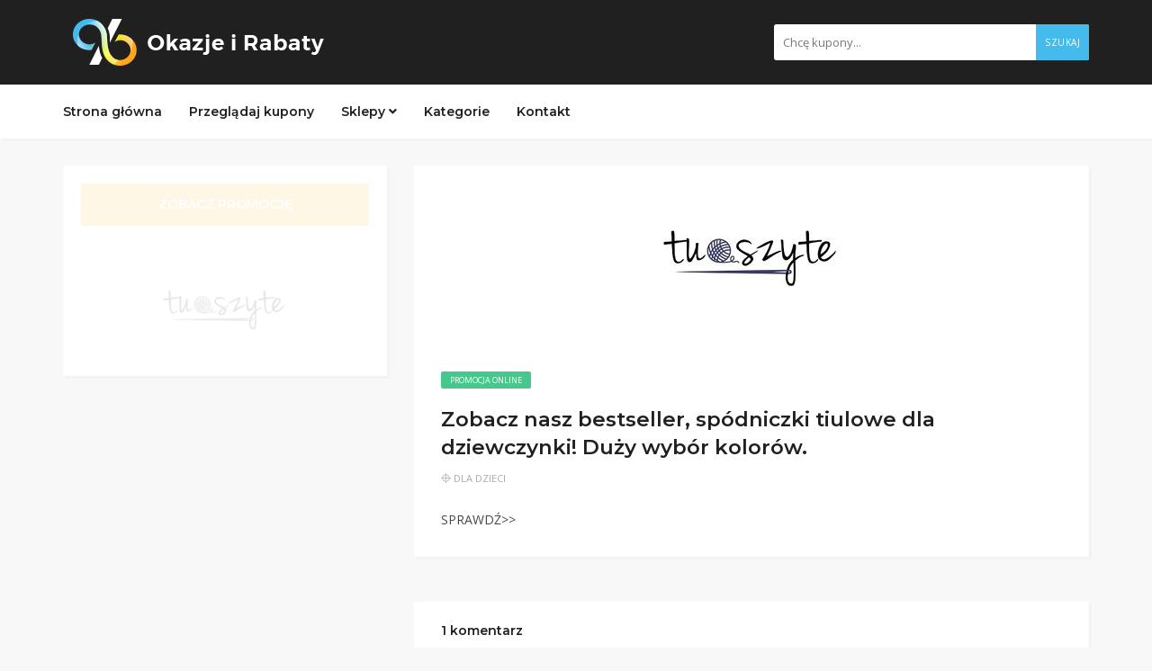

--- FILE ---
content_type: text/html; charset=UTF-8
request_url: https://okazjeirabaty.online/coupon/zobacz-nasz-bestseller-spodniczki-tiulowe-dla-dziewczynki-duzy-wybor-kolorow/
body_size: 16224
content:
<!DOCTYPE html>
<html lang="pl-PL">
<head>

<link rel="icon" type="image/png" href="favicon2.png" />
	<meta name="tradetracker-site-verification" content="54203ad5ae970ab4b711760ac8cb1f01d9d1db61" />
<link rel="shortcut icon" href="https://okazjeirabaty.online/wp-content/uploads/2018/09/favicon2.png" type="image/png" />

    <meta charset="UTF-8">
    <meta name="viewport" content="width=device-width, initial-scale=1, maximum-scale=1">
	
	<meta name='robots' content='index, follow, max-image-preview:large, max-snippet:-1, max-video-preview:-1' />

	<!-- This site is optimized with the Yoast SEO plugin v26.7 - https://yoast.com/wordpress/plugins/seo/ -->
	<title>Zobacz nasz bestseller, spódniczki tiulowe dla dziewczynki! Duży wybór kolorów. - Okazje i Rabaty</title>
	<link rel="canonical" href="https://okazjeirabaty.online/coupon/zobacz-nasz-bestseller-spodniczki-tiulowe-dla-dziewczynki-duzy-wybor-kolorow/" />
	<meta property="og:locale" content="pl_PL" />
	<meta property="og:type" content="article" />
	<meta property="og:title" content="Zobacz nasz bestseller, spódniczki tiulowe dla dziewczynki! Duży wybór kolorów. - Okazje i Rabaty" />
	<meta property="og:description" content="SPRAWDŹ&gt;&gt;" />
	<meta property="og:url" content="https://okazjeirabaty.online/coupon/zobacz-nasz-bestseller-spodniczki-tiulowe-dla-dziewczynki-duzy-wybor-kolorow/" />
	<meta property="og:site_name" content="Okazje i Rabaty" />
	<meta property="article:modified_time" content="2019-10-01T08:59:48+00:00" />
	<meta property="og:image" content="https://okazjeirabaty.online/wp-content/uploads/2018/09/Tuszyte.pl" />
	<meta property="og:image:width" content="200" />
	<meta property="og:image:height" content="199" />
	<meta property="og:image:type" content="image/jpeg" />
	<meta name="twitter:card" content="summary_large_image" />
	<script type="application/ld+json" class="yoast-schema-graph">{"@context":"https://schema.org","@graph":[{"@type":"WebPage","@id":"https://okazjeirabaty.online/coupon/zobacz-nasz-bestseller-spodniczki-tiulowe-dla-dziewczynki-duzy-wybor-kolorow/","url":"https://okazjeirabaty.online/coupon/zobacz-nasz-bestseller-spodniczki-tiulowe-dla-dziewczynki-duzy-wybor-kolorow/","name":"Zobacz nasz bestseller, spódniczki tiulowe dla dziewczynki! Duży wybór kolorów. - Okazje i Rabaty","isPartOf":{"@id":"https://okazjeirabaty.online/#website"},"primaryImageOfPage":{"@id":"https://okazjeirabaty.online/coupon/zobacz-nasz-bestseller-spodniczki-tiulowe-dla-dziewczynki-duzy-wybor-kolorow/#primaryimage"},"image":{"@id":"https://okazjeirabaty.online/coupon/zobacz-nasz-bestseller-spodniczki-tiulowe-dla-dziewczynki-duzy-wybor-kolorow/#primaryimage"},"thumbnailUrl":"https://okazjeirabaty.online/wp-content/uploads/2018/09/Tuszyte.pl","datePublished":"2019-09-26T22:00:00+00:00","dateModified":"2019-10-01T08:59:48+00:00","breadcrumb":{"@id":"https://okazjeirabaty.online/coupon/zobacz-nasz-bestseller-spodniczki-tiulowe-dla-dziewczynki-duzy-wybor-kolorow/#breadcrumb"},"inLanguage":"pl-PL","potentialAction":[{"@type":"ReadAction","target":["https://okazjeirabaty.online/coupon/zobacz-nasz-bestseller-spodniczki-tiulowe-dla-dziewczynki-duzy-wybor-kolorow/"]}]},{"@type":"ImageObject","inLanguage":"pl-PL","@id":"https://okazjeirabaty.online/coupon/zobacz-nasz-bestseller-spodniczki-tiulowe-dla-dziewczynki-duzy-wybor-kolorow/#primaryimage","url":"https://okazjeirabaty.online/wp-content/uploads/2018/09/Tuszyte.pl","contentUrl":"https://okazjeirabaty.online/wp-content/uploads/2018/09/Tuszyte.pl","width":200,"height":199},{"@type":"BreadcrumbList","@id":"https://okazjeirabaty.online/coupon/zobacz-nasz-bestseller-spodniczki-tiulowe-dla-dziewczynki-duzy-wybor-kolorow/#breadcrumb","itemListElement":[{"@type":"ListItem","position":1,"name":"Strona główna","item":"https://okazjeirabaty.online/"},{"@type":"ListItem","position":2,"name":"Coupons","item":"https://okazjeirabaty.online/coupon/"},{"@type":"ListItem","position":3,"name":"Zobacz nasz bestseller, spódniczki tiulowe dla dziewczynki! Duży wybór kolorów."}]},{"@type":"WebSite","@id":"https://okazjeirabaty.online/#website","url":"https://okazjeirabaty.online/","name":"Okazje i Rabaty","description":"Kupony zniżkowe, promocje, wyprzedaże.","potentialAction":[{"@type":"SearchAction","target":{"@type":"EntryPoint","urlTemplate":"https://okazjeirabaty.online/?s={search_term_string}"},"query-input":{"@type":"PropertyValueSpecification","valueRequired":true,"valueName":"search_term_string"}}],"inLanguage":"pl-PL"}]}</script>
	<!-- / Yoast SEO plugin. -->


<link rel='dns-prefetch' href='//fonts.googleapis.com' />
<link rel="alternate" type="application/rss+xml" title="Okazje i Rabaty &raquo; Kanał z wpisami" href="https://okazjeirabaty.online/feed/" />
<link rel="alternate" type="application/rss+xml" title="Okazje i Rabaty &raquo; Kanał z komentarzami" href="https://okazjeirabaty.online/comments/feed/" />
<link rel="alternate" type="application/rss+xml" title="Okazje i Rabaty &raquo; Zobacz nasz bestseller, spódniczki tiulowe dla dziewczynki! Duży wybór kolorów. Kanał z komentarzami" href="https://okazjeirabaty.online/coupon/zobacz-nasz-bestseller-spodniczki-tiulowe-dla-dziewczynki-duzy-wybor-kolorow/feed/" />
<link rel="alternate" title="oEmbed (JSON)" type="application/json+oembed" href="https://okazjeirabaty.online/wp-json/oembed/1.0/embed?url=https%3A%2F%2Fokazjeirabaty.online%2Fcoupon%2Fzobacz-nasz-bestseller-spodniczki-tiulowe-dla-dziewczynki-duzy-wybor-kolorow%2F" />
<link rel="alternate" title="oEmbed (XML)" type="text/xml+oembed" href="https://okazjeirabaty.online/wp-json/oembed/1.0/embed?url=https%3A%2F%2Fokazjeirabaty.online%2Fcoupon%2Fzobacz-nasz-bestseller-spodniczki-tiulowe-dla-dziewczynki-duzy-wybor-kolorow%2F&#038;format=xml" />
		<!-- This site uses the Google Analytics by ExactMetrics plugin v7.10.0 - Using Analytics tracking - https://www.exactmetrics.com/ -->
							<script
				src="//www.googletagmanager.com/gtag/js?id=UA-125273965-1"  data-cfasync="false" data-wpfc-render="false" type="text/javascript" async></script>
			<script data-cfasync="false" data-wpfc-render="false" type="text/javascript">
				var em_version = '7.10.0';
				var em_track_user = true;
				var em_no_track_reason = '';
				
								var disableStrs = [
															'ga-disable-UA-125273965-1',
									];

				/* Function to detect opted out users */
				function __gtagTrackerIsOptedOut() {
					for (var index = 0; index < disableStrs.length; index++) {
						if (document.cookie.indexOf(disableStrs[index] + '=true') > -1) {
							return true;
						}
					}

					return false;
				}

				/* Disable tracking if the opt-out cookie exists. */
				if (__gtagTrackerIsOptedOut()) {
					for (var index = 0; index < disableStrs.length; index++) {
						window[disableStrs[index]] = true;
					}
				}

				/* Opt-out function */
				function __gtagTrackerOptout() {
					for (var index = 0; index < disableStrs.length; index++) {
						document.cookie = disableStrs[index] + '=true; expires=Thu, 31 Dec 2099 23:59:59 UTC; path=/';
						window[disableStrs[index]] = true;
					}
				}

				if ('undefined' === typeof gaOptout) {
					function gaOptout() {
						__gtagTrackerOptout();
					}
				}
								window.dataLayer = window.dataLayer || [];

				window.ExactMetricsDualTracker = {
					helpers: {},
					trackers: {},
				};
				if (em_track_user) {
					function __gtagDataLayer() {
						dataLayer.push(arguments);
					}

					function __gtagTracker(type, name, parameters) {
						if (!parameters) {
							parameters = {};
						}

						if (parameters.send_to) {
							__gtagDataLayer.apply(null, arguments);
							return;
						}

						if (type === 'event') {
							
														parameters.send_to = exactmetrics_frontend.ua;
							__gtagDataLayer(type, name, parameters);
													} else {
							__gtagDataLayer.apply(null, arguments);
						}
					}

					__gtagTracker('js', new Date());
					__gtagTracker('set', {
						'developer_id.dNDMyYj': true,
											});
															__gtagTracker('config', 'UA-125273965-1', {"forceSSL":"true"} );
										window.gtag = __gtagTracker;										(function () {
						/* https://developers.google.com/analytics/devguides/collection/analyticsjs/ */
						/* ga and __gaTracker compatibility shim. */
						var noopfn = function () {
							return null;
						};
						var newtracker = function () {
							return new Tracker();
						};
						var Tracker = function () {
							return null;
						};
						var p = Tracker.prototype;
						p.get = noopfn;
						p.set = noopfn;
						p.send = function () {
							var args = Array.prototype.slice.call(arguments);
							args.unshift('send');
							__gaTracker.apply(null, args);
						};
						var __gaTracker = function () {
							var len = arguments.length;
							if (len === 0) {
								return;
							}
							var f = arguments[len - 1];
							if (typeof f !== 'object' || f === null || typeof f.hitCallback !== 'function') {
								if ('send' === arguments[0]) {
									var hitConverted, hitObject = false, action;
									if ('event' === arguments[1]) {
										if ('undefined' !== typeof arguments[3]) {
											hitObject = {
												'eventAction': arguments[3],
												'eventCategory': arguments[2],
												'eventLabel': arguments[4],
												'value': arguments[5] ? arguments[5] : 1,
											}
										}
									}
									if ('pageview' === arguments[1]) {
										if ('undefined' !== typeof arguments[2]) {
											hitObject = {
												'eventAction': 'page_view',
												'page_path': arguments[2],
											}
										}
									}
									if (typeof arguments[2] === 'object') {
										hitObject = arguments[2];
									}
									if (typeof arguments[5] === 'object') {
										Object.assign(hitObject, arguments[5]);
									}
									if ('undefined' !== typeof arguments[1].hitType) {
										hitObject = arguments[1];
										if ('pageview' === hitObject.hitType) {
											hitObject.eventAction = 'page_view';
										}
									}
									if (hitObject) {
										action = 'timing' === arguments[1].hitType ? 'timing_complete' : hitObject.eventAction;
										hitConverted = mapArgs(hitObject);
										__gtagTracker('event', action, hitConverted);
									}
								}
								return;
							}

							function mapArgs(args) {
								var arg, hit = {};
								var gaMap = {
									'eventCategory': 'event_category',
									'eventAction': 'event_action',
									'eventLabel': 'event_label',
									'eventValue': 'event_value',
									'nonInteraction': 'non_interaction',
									'timingCategory': 'event_category',
									'timingVar': 'name',
									'timingValue': 'value',
									'timingLabel': 'event_label',
									'page': 'page_path',
									'location': 'page_location',
									'title': 'page_title',
								};
								for (arg in args) {
																		if (!(!args.hasOwnProperty(arg) || !gaMap.hasOwnProperty(arg))) {
										hit[gaMap[arg]] = args[arg];
									} else {
										hit[arg] = args[arg];
									}
								}
								return hit;
							}

							try {
								f.hitCallback();
							} catch (ex) {
							}
						};
						__gaTracker.create = newtracker;
						__gaTracker.getByName = newtracker;
						__gaTracker.getAll = function () {
							return [];
						};
						__gaTracker.remove = noopfn;
						__gaTracker.loaded = true;
						window['__gaTracker'] = __gaTracker;
					})();
									} else {
										console.log("");
					(function () {
						function __gtagTracker() {
							return null;
						}

						window['__gtagTracker'] = __gtagTracker;
						window['gtag'] = __gtagTracker;
					})();
									}
			</script>
				<!-- / Google Analytics by ExactMetrics -->
		<style id='wp-img-auto-sizes-contain-inline-css' type='text/css'>
img:is([sizes=auto i],[sizes^="auto," i]){contain-intrinsic-size:3000px 1500px}
/*# sourceURL=wp-img-auto-sizes-contain-inline-css */
</style>
<style id='wp-emoji-styles-inline-css' type='text/css'>

	img.wp-smiley, img.emoji {
		display: inline !important;
		border: none !important;
		box-shadow: none !important;
		height: 1em !important;
		width: 1em !important;
		margin: 0 0.07em !important;
		vertical-align: -0.1em !important;
		background: none !important;
		padding: 0 !important;
	}
/*# sourceURL=wp-emoji-styles-inline-css */
</style>
<style id='wp-block-library-inline-css' type='text/css'>
:root{--wp-block-synced-color:#7a00df;--wp-block-synced-color--rgb:122,0,223;--wp-bound-block-color:var(--wp-block-synced-color);--wp-editor-canvas-background:#ddd;--wp-admin-theme-color:#007cba;--wp-admin-theme-color--rgb:0,124,186;--wp-admin-theme-color-darker-10:#006ba1;--wp-admin-theme-color-darker-10--rgb:0,107,160.5;--wp-admin-theme-color-darker-20:#005a87;--wp-admin-theme-color-darker-20--rgb:0,90,135;--wp-admin-border-width-focus:2px}@media (min-resolution:192dpi){:root{--wp-admin-border-width-focus:1.5px}}.wp-element-button{cursor:pointer}:root .has-very-light-gray-background-color{background-color:#eee}:root .has-very-dark-gray-background-color{background-color:#313131}:root .has-very-light-gray-color{color:#eee}:root .has-very-dark-gray-color{color:#313131}:root .has-vivid-green-cyan-to-vivid-cyan-blue-gradient-background{background:linear-gradient(135deg,#00d084,#0693e3)}:root .has-purple-crush-gradient-background{background:linear-gradient(135deg,#34e2e4,#4721fb 50%,#ab1dfe)}:root .has-hazy-dawn-gradient-background{background:linear-gradient(135deg,#faaca8,#dad0ec)}:root .has-subdued-olive-gradient-background{background:linear-gradient(135deg,#fafae1,#67a671)}:root .has-atomic-cream-gradient-background{background:linear-gradient(135deg,#fdd79a,#004a59)}:root .has-nightshade-gradient-background{background:linear-gradient(135deg,#330968,#31cdcf)}:root .has-midnight-gradient-background{background:linear-gradient(135deg,#020381,#2874fc)}:root{--wp--preset--font-size--normal:16px;--wp--preset--font-size--huge:42px}.has-regular-font-size{font-size:1em}.has-larger-font-size{font-size:2.625em}.has-normal-font-size{font-size:var(--wp--preset--font-size--normal)}.has-huge-font-size{font-size:var(--wp--preset--font-size--huge)}.has-text-align-center{text-align:center}.has-text-align-left{text-align:left}.has-text-align-right{text-align:right}.has-fit-text{white-space:nowrap!important}#end-resizable-editor-section{display:none}.aligncenter{clear:both}.items-justified-left{justify-content:flex-start}.items-justified-center{justify-content:center}.items-justified-right{justify-content:flex-end}.items-justified-space-between{justify-content:space-between}.screen-reader-text{border:0;clip-path:inset(50%);height:1px;margin:-1px;overflow:hidden;padding:0;position:absolute;width:1px;word-wrap:normal!important}.screen-reader-text:focus{background-color:#ddd;clip-path:none;color:#444;display:block;font-size:1em;height:auto;left:5px;line-height:normal;padding:15px 23px 14px;text-decoration:none;top:5px;width:auto;z-index:100000}html :where(.has-border-color){border-style:solid}html :where([style*=border-top-color]){border-top-style:solid}html :where([style*=border-right-color]){border-right-style:solid}html :where([style*=border-bottom-color]){border-bottom-style:solid}html :where([style*=border-left-color]){border-left-style:solid}html :where([style*=border-width]){border-style:solid}html :where([style*=border-top-width]){border-top-style:solid}html :where([style*=border-right-width]){border-right-style:solid}html :where([style*=border-bottom-width]){border-bottom-style:solid}html :where([style*=border-left-width]){border-left-style:solid}html :where(img[class*=wp-image-]){height:auto;max-width:100%}:where(figure){margin:0 0 1em}html :where(.is-position-sticky){--wp-admin--admin-bar--position-offset:var(--wp-admin--admin-bar--height,0px)}@media screen and (max-width:600px){html :where(.is-position-sticky){--wp-admin--admin-bar--position-offset:0px}}

/*# sourceURL=wp-block-library-inline-css */
</style><style id='global-styles-inline-css' type='text/css'>
:root{--wp--preset--aspect-ratio--square: 1;--wp--preset--aspect-ratio--4-3: 4/3;--wp--preset--aspect-ratio--3-4: 3/4;--wp--preset--aspect-ratio--3-2: 3/2;--wp--preset--aspect-ratio--2-3: 2/3;--wp--preset--aspect-ratio--16-9: 16/9;--wp--preset--aspect-ratio--9-16: 9/16;--wp--preset--color--black: #000000;--wp--preset--color--cyan-bluish-gray: #abb8c3;--wp--preset--color--white: #ffffff;--wp--preset--color--pale-pink: #f78da7;--wp--preset--color--vivid-red: #cf2e2e;--wp--preset--color--luminous-vivid-orange: #ff6900;--wp--preset--color--luminous-vivid-amber: #fcb900;--wp--preset--color--light-green-cyan: #7bdcb5;--wp--preset--color--vivid-green-cyan: #00d084;--wp--preset--color--pale-cyan-blue: #8ed1fc;--wp--preset--color--vivid-cyan-blue: #0693e3;--wp--preset--color--vivid-purple: #9b51e0;--wp--preset--gradient--vivid-cyan-blue-to-vivid-purple: linear-gradient(135deg,rgb(6,147,227) 0%,rgb(155,81,224) 100%);--wp--preset--gradient--light-green-cyan-to-vivid-green-cyan: linear-gradient(135deg,rgb(122,220,180) 0%,rgb(0,208,130) 100%);--wp--preset--gradient--luminous-vivid-amber-to-luminous-vivid-orange: linear-gradient(135deg,rgb(252,185,0) 0%,rgb(255,105,0) 100%);--wp--preset--gradient--luminous-vivid-orange-to-vivid-red: linear-gradient(135deg,rgb(255,105,0) 0%,rgb(207,46,46) 100%);--wp--preset--gradient--very-light-gray-to-cyan-bluish-gray: linear-gradient(135deg,rgb(238,238,238) 0%,rgb(169,184,195) 100%);--wp--preset--gradient--cool-to-warm-spectrum: linear-gradient(135deg,rgb(74,234,220) 0%,rgb(151,120,209) 20%,rgb(207,42,186) 40%,rgb(238,44,130) 60%,rgb(251,105,98) 80%,rgb(254,248,76) 100%);--wp--preset--gradient--blush-light-purple: linear-gradient(135deg,rgb(255,206,236) 0%,rgb(152,150,240) 100%);--wp--preset--gradient--blush-bordeaux: linear-gradient(135deg,rgb(254,205,165) 0%,rgb(254,45,45) 50%,rgb(107,0,62) 100%);--wp--preset--gradient--luminous-dusk: linear-gradient(135deg,rgb(255,203,112) 0%,rgb(199,81,192) 50%,rgb(65,88,208) 100%);--wp--preset--gradient--pale-ocean: linear-gradient(135deg,rgb(255,245,203) 0%,rgb(182,227,212) 50%,rgb(51,167,181) 100%);--wp--preset--gradient--electric-grass: linear-gradient(135deg,rgb(202,248,128) 0%,rgb(113,206,126) 100%);--wp--preset--gradient--midnight: linear-gradient(135deg,rgb(2,3,129) 0%,rgb(40,116,252) 100%);--wp--preset--font-size--small: 13px;--wp--preset--font-size--medium: 20px;--wp--preset--font-size--large: 36px;--wp--preset--font-size--x-large: 42px;--wp--preset--spacing--20: 0.44rem;--wp--preset--spacing--30: 0.67rem;--wp--preset--spacing--40: 1rem;--wp--preset--spacing--50: 1.5rem;--wp--preset--spacing--60: 2.25rem;--wp--preset--spacing--70: 3.38rem;--wp--preset--spacing--80: 5.06rem;--wp--preset--shadow--natural: 6px 6px 9px rgba(0, 0, 0, 0.2);--wp--preset--shadow--deep: 12px 12px 50px rgba(0, 0, 0, 0.4);--wp--preset--shadow--sharp: 6px 6px 0px rgba(0, 0, 0, 0.2);--wp--preset--shadow--outlined: 6px 6px 0px -3px rgb(255, 255, 255), 6px 6px rgb(0, 0, 0);--wp--preset--shadow--crisp: 6px 6px 0px rgb(0, 0, 0);}:where(.is-layout-flex){gap: 0.5em;}:where(.is-layout-grid){gap: 0.5em;}body .is-layout-flex{display: flex;}.is-layout-flex{flex-wrap: wrap;align-items: center;}.is-layout-flex > :is(*, div){margin: 0;}body .is-layout-grid{display: grid;}.is-layout-grid > :is(*, div){margin: 0;}:where(.wp-block-columns.is-layout-flex){gap: 2em;}:where(.wp-block-columns.is-layout-grid){gap: 2em;}:where(.wp-block-post-template.is-layout-flex){gap: 1.25em;}:where(.wp-block-post-template.is-layout-grid){gap: 1.25em;}.has-black-color{color: var(--wp--preset--color--black) !important;}.has-cyan-bluish-gray-color{color: var(--wp--preset--color--cyan-bluish-gray) !important;}.has-white-color{color: var(--wp--preset--color--white) !important;}.has-pale-pink-color{color: var(--wp--preset--color--pale-pink) !important;}.has-vivid-red-color{color: var(--wp--preset--color--vivid-red) !important;}.has-luminous-vivid-orange-color{color: var(--wp--preset--color--luminous-vivid-orange) !important;}.has-luminous-vivid-amber-color{color: var(--wp--preset--color--luminous-vivid-amber) !important;}.has-light-green-cyan-color{color: var(--wp--preset--color--light-green-cyan) !important;}.has-vivid-green-cyan-color{color: var(--wp--preset--color--vivid-green-cyan) !important;}.has-pale-cyan-blue-color{color: var(--wp--preset--color--pale-cyan-blue) !important;}.has-vivid-cyan-blue-color{color: var(--wp--preset--color--vivid-cyan-blue) !important;}.has-vivid-purple-color{color: var(--wp--preset--color--vivid-purple) !important;}.has-black-background-color{background-color: var(--wp--preset--color--black) !important;}.has-cyan-bluish-gray-background-color{background-color: var(--wp--preset--color--cyan-bluish-gray) !important;}.has-white-background-color{background-color: var(--wp--preset--color--white) !important;}.has-pale-pink-background-color{background-color: var(--wp--preset--color--pale-pink) !important;}.has-vivid-red-background-color{background-color: var(--wp--preset--color--vivid-red) !important;}.has-luminous-vivid-orange-background-color{background-color: var(--wp--preset--color--luminous-vivid-orange) !important;}.has-luminous-vivid-amber-background-color{background-color: var(--wp--preset--color--luminous-vivid-amber) !important;}.has-light-green-cyan-background-color{background-color: var(--wp--preset--color--light-green-cyan) !important;}.has-vivid-green-cyan-background-color{background-color: var(--wp--preset--color--vivid-green-cyan) !important;}.has-pale-cyan-blue-background-color{background-color: var(--wp--preset--color--pale-cyan-blue) !important;}.has-vivid-cyan-blue-background-color{background-color: var(--wp--preset--color--vivid-cyan-blue) !important;}.has-vivid-purple-background-color{background-color: var(--wp--preset--color--vivid-purple) !important;}.has-black-border-color{border-color: var(--wp--preset--color--black) !important;}.has-cyan-bluish-gray-border-color{border-color: var(--wp--preset--color--cyan-bluish-gray) !important;}.has-white-border-color{border-color: var(--wp--preset--color--white) !important;}.has-pale-pink-border-color{border-color: var(--wp--preset--color--pale-pink) !important;}.has-vivid-red-border-color{border-color: var(--wp--preset--color--vivid-red) !important;}.has-luminous-vivid-orange-border-color{border-color: var(--wp--preset--color--luminous-vivid-orange) !important;}.has-luminous-vivid-amber-border-color{border-color: var(--wp--preset--color--luminous-vivid-amber) !important;}.has-light-green-cyan-border-color{border-color: var(--wp--preset--color--light-green-cyan) !important;}.has-vivid-green-cyan-border-color{border-color: var(--wp--preset--color--vivid-green-cyan) !important;}.has-pale-cyan-blue-border-color{border-color: var(--wp--preset--color--pale-cyan-blue) !important;}.has-vivid-cyan-blue-border-color{border-color: var(--wp--preset--color--vivid-cyan-blue) !important;}.has-vivid-purple-border-color{border-color: var(--wp--preset--color--vivid-purple) !important;}.has-vivid-cyan-blue-to-vivid-purple-gradient-background{background: var(--wp--preset--gradient--vivid-cyan-blue-to-vivid-purple) !important;}.has-light-green-cyan-to-vivid-green-cyan-gradient-background{background: var(--wp--preset--gradient--light-green-cyan-to-vivid-green-cyan) !important;}.has-luminous-vivid-amber-to-luminous-vivid-orange-gradient-background{background: var(--wp--preset--gradient--luminous-vivid-amber-to-luminous-vivid-orange) !important;}.has-luminous-vivid-orange-to-vivid-red-gradient-background{background: var(--wp--preset--gradient--luminous-vivid-orange-to-vivid-red) !important;}.has-very-light-gray-to-cyan-bluish-gray-gradient-background{background: var(--wp--preset--gradient--very-light-gray-to-cyan-bluish-gray) !important;}.has-cool-to-warm-spectrum-gradient-background{background: var(--wp--preset--gradient--cool-to-warm-spectrum) !important;}.has-blush-light-purple-gradient-background{background: var(--wp--preset--gradient--blush-light-purple) !important;}.has-blush-bordeaux-gradient-background{background: var(--wp--preset--gradient--blush-bordeaux) !important;}.has-luminous-dusk-gradient-background{background: var(--wp--preset--gradient--luminous-dusk) !important;}.has-pale-ocean-gradient-background{background: var(--wp--preset--gradient--pale-ocean) !important;}.has-electric-grass-gradient-background{background: var(--wp--preset--gradient--electric-grass) !important;}.has-midnight-gradient-background{background: var(--wp--preset--gradient--midnight) !important;}.has-small-font-size{font-size: var(--wp--preset--font-size--small) !important;}.has-medium-font-size{font-size: var(--wp--preset--font-size--medium) !important;}.has-large-font-size{font-size: var(--wp--preset--font-size--large) !important;}.has-x-large-font-size{font-size: var(--wp--preset--font-size--x-large) !important;}
/*# sourceURL=global-styles-inline-css */
</style>

<style id='classic-theme-styles-inline-css' type='text/css'>
/*! This file is auto-generated */
.wp-block-button__link{color:#fff;background-color:#32373c;border-radius:9999px;box-shadow:none;text-decoration:none;padding:calc(.667em + 2px) calc(1.333em + 2px);font-size:1.125em}.wp-block-file__button{background:#32373c;color:#fff;text-decoration:none}
/*# sourceURL=/wp-includes/css/classic-themes.min.css */
</style>
<link rel='stylesheet' id='bootstrap-css' href='https://okazjeirabaty.online/wp-content/themes/couponis/css/bootstrap.min.css?ver=6.9' type='text/css' media='all' />
<link rel='stylesheet' id='font-awesome-css' href='https://okazjeirabaty.online/wp-content/themes/couponis/css/font-awesome.min.css?ver=6.9' type='text/css' media='all' />
<link rel='stylesheet' id='simple-line-icons-css' href='https://okazjeirabaty.online/wp-content/themes/couponis/css/simple-line-icons.css?ver=6.9' type='text/css' media='all' />
<link rel='stylesheet' id='magnific-popup-css' href='https://okazjeirabaty.online/wp-content/themes/couponis/css/magnific-popup.css?ver=6.9' type='text/css' media='all' />
<link rel='stylesheet' id='select2-css' href='https://okazjeirabaty.online/wp-content/themes/couponis/css/select2.min.css?ver=6.9' type='text/css' media='all' />
<link rel='stylesheet' id='couponis-fonts-css' href='//fonts.googleapis.com/css?family=Open+Sans%3A400%2C700%7CMontserrat%3A600%2C600%26subset%3Dall&#038;ver=1.0.0' type='text/css' media='all' />
<link rel='stylesheet' id='couponis-style-css' href='https://okazjeirabaty.online/wp-content/themes/couponis/style.css?ver=6.9' type='text/css' media='all' />
<style id='couponis-style-inline-css' type='text/css'>

/* BODY */
body[class*=" "]{
	font-family: "Open Sans", sans-serif;
	color: #484848;
	font-weight: 400;
	font-size: 14px;
	line-height: 1.7;
}


a, a:visited{
	color: #272727;
}


a:hover, a:focus, a:active, body .blog-item-title a:hover, .infobox-content a:hover,
.blog-item-meta a:hover,
.leading-icon,
.single-expire,
.navbar-default .navbar-nav .open .dropdown-menu > li > a:hover,
.navbar-default .navbar-nav .open > a, 
.navbar-default .navbar-nav .open > a:hover, 
.navbar-default .navbar-nav .open > a:focus,
.navbar-default .navbar-nav li a:hover,
.navbar-default .navbar-nav li.current_page_ancestor > a,
.navbar-default .navbar-nav li.current_page_ancestor > a:visited,
.navbar-default .navbar-nav li.current_page_item > a,
.navbar-default .navbar-nav li.current_page_item > a:visited,
.navbar-toggle,
.special-action a,
.widget_widget_categories li:hover i,
.footer-subscribe i.icon-envelope,
.copyrights a:hover,
.error404 .icon-compass,
.image-loader,
.categories-list li:hover i,
.categories-carousel-list .owl-item i,
.save-store:hover,
.save-store.added:active,
.save-store.added,
.category-icon,
.coupon-box h4:hover,
.show-hide-more,
.save-coupon.added,
body .kc_tabs_nav > li > a:hover,
body .kc_tabs_nav > .ui-tabs-active,
body .kc_tabs_nav > .ui-tabs-active:hover,
body .kc_tabs_nav > .ui-tabs-active > a,
body .kc_tabs_nav > .ui-tabs-active > a:hover,
.category-block i,
.listing-style.active,
.letter-title h3,
.ui-state-hover, 
.ui-widget-content .ui-state-hover, 
.ui-widget-header .ui-state-hover, 
.ui-state-focus, 
.ui-widget-content .ui-state-focus, 
.ui-widget-header .ui-state-focus,
.ui-state-hover .ui-icon:before, 
.ui-widget-content .ui-state-hover .ui-icon:before, 
.ui-widget-header .ui-state-hover .ui-icon:before, 
.ui-state-focus .ui-icon:before, 
.ui-widget-content .ui-state-focus .ui-icon:before, 
.ui-widget-header .ui-state-focus .ui-icon:before,
.ui-datepicker-next .ui-icon:hover:before
{
	color: #44baed;
}

.widget-title:after,
a.search-type:hover,
a.search-type.type-added,
.widget_widget_stores a:hover,
.stores-carousel-list .owl-item:hover a,
.categories-carousel-list .owl-item:hover a,
.store-logo:hover,
.coupon-image:hover,
.owl-dot.active
{
	border-color: #44baed;
}

.styled-checkbox.active label:after,
.styled-checkbox input:checked + label:after,
.styled-radio.active label:after,
.styled-radio input:checked + label:after,
.form-submit #submit,
.form-submit a,
.tagcloud a, .btn, a.btn,
.blog-item-meta:before,
.main-search a,
.pagination a.btn:hover,
.pagination a.btn.active,
a.visit-store,
.tax-coupon-category .category-icon-wrap,
.nav.nav-tabs > li > a:hover,
.nav.nav-tabs > li.active > a, 
.nav.nav-tabs > li.active > a:hover, 
.nav.nav-tabs > li.active > a:focus,
.nav.nav-tabs > li.active > a:active,
.category-block:hover .white-block,
.ui-state-active, .ui-widget-content .ui-state-active, .ui-widget-header .ui-state-active,
.ui-widget-content.ui-slider-horizontal .ui-state-active,
.ui-datepicker .ui-datepicker-buttonpane button:hover
{
	background-color: #44baed;
	color: #ffffff;
}

.online-sale{
	background-color: #48c78c;
	color: #ffffff;
}

.exclusive{
	background-color: #1ab1b7;
	color: #ffffff;
}

.online-code{
	background-color: #c2c748;
	color: #ffffff;
}

.in-store-code{
	background-color: #5f93ce;
	color: #ffffff;
}

.coupon-code-modal,
.coupon-action-button{
	border-color: #f8a900;
}

.code-text,
.code-text-full,
a.coupon-code-modal, a.coupon-code-modal:visited, a.coupon-code-modal:hover, a.coupon-code-modal:focus, a.coupon-code-modal:focus:active,
.similar-badge{
	background-color: #f8a900;
	color: #ffffff;
}

.top-header{
	background-color: #202020;
}

.header-categories a{
	color: #bbbbbb;
}

.header-categories a:hover{
	color: #eeeeee;
}

.main-search input, .main-search input:focus, .main-search input:active, .main-search input:focus:active{
	background: ;
}

.navbar-default .navbar-nav .open .dropdown-menu > li > a,
.navbar-default .navbar-nav li a{
	font-size: 14px;
	font-weight: 600;
	font-family: 'Montserrat', sans-serif;
}

h1, h2, h3, h4, h5, h6{
	color: #202020;
}

h1, h2, h3, h4, h5, h6, .header-alike, .continue-read{
	font-weight: 600;
	font-family: 'Montserrat', sans-serif;	
}

.continue-read{
	font-weight: 600;
}

h1{
	font-size: 2.6179em;
	line-height: 1.4;
}

h2{
	font-size: 2.0581em;
	line-height: 1.4;
}

h3{
	font-size: 1.618em;
	line-height: 1.4;
}

h4{
	font-size: 1.272em;
	line-height: 1.4;
}

h5{
	font-size: 1em;
	line-height: 1.4;
}

h6{
	font-size: 0.7862em;
	line-height: 1.4;
}

.copyrights a,
.copyrights{
	color: #bbbbbb;
	background: #202020;
}

.copyrights a:hover{
	color: #1ab1b7;
}


/*# sourceURL=couponis-style-inline-css */
</style>
<link rel='stylesheet' id='roboto-css' href='//fonts.googleapis.com/css?family=Roboto%3A100%2C100italic%2C300%2C300italic%2Cregular%2Citalic%2C500%2C500italic%2C700%2C700italic%2C900%2C900italic&#038;subset=cyrillic%2Clatin-ext%2Cgreek%2Ccyrillic-ext%2Clatin%2Cgreek-ext%2Cvietnamese&#038;ver=2.8.2' type='text/css' media='all' />
<link rel='stylesheet' id='kc-general-css' href='https://okazjeirabaty.online/wp-content/plugins/kingcomposer/assets/frontend/css/kingcomposer.min.css?ver=2.8.2' type='text/css' media='all' />
<link rel='stylesheet' id='kc-animate-css' href='https://okazjeirabaty.online/wp-content/plugins/kingcomposer/assets/css/animate.css?ver=2.8.2' type='text/css' media='all' />
<link rel='stylesheet' id='kc-icon-1-css' href='https://okazjeirabaty.online/wp-content/plugins/kingcomposer/assets/css/icons.css?ver=2.8.2' type='text/css' media='all' />
<script type="text/javascript" src="https://okazjeirabaty.online/wp-content/plugins/google-analytics-dashboard-for-wp/assets/js/frontend-gtag.min.js?ver=7.10.0" id="exactmetrics-frontend-script-js"></script>
<script data-cfasync="false" data-wpfc-render="false" type="text/javascript" id='exactmetrics-frontend-script-js-extra'>/* <![CDATA[ */
var exactmetrics_frontend = {"js_events_tracking":"true","download_extensions":"zip,mp3,mpeg,pdf,docx,pptx,xlsx,rar","inbound_paths":"[{\"path\":\"\\\/go\\\/\",\"label\":\"affiliate\"},{\"path\":\"\\\/recommend\\\/\",\"label\":\"affiliate\"}]","home_url":"https:\/\/okazjeirabaty.online","hash_tracking":"false","ua":"UA-125273965-1","v4_id":""};/* ]]> */
</script>
<script type="text/javascript" src="https://okazjeirabaty.online/wp-includes/js/jquery/jquery.min.js?ver=3.7.1" id="jquery-core-js"></script>
<script type="text/javascript" src="https://okazjeirabaty.online/wp-includes/js/jquery/jquery-migrate.min.js?ver=3.4.1" id="jquery-migrate-js"></script>
<script type="text/javascript" src="https://okazjeirabaty.online/wp-includes/js/jquery/ui/core.min.js?ver=1.13.3" id="jquery-ui-core-js"></script>
<script type="text/javascript" id="social_connect-js-extra">
/* <![CDATA[ */
var social_connect_data = {"wordpress_enabled":""};
//# sourceURL=social_connect-js-extra
/* ]]> */
</script>
<script type="text/javascript" src="https://okazjeirabaty.online/wp-content/plugins/social-connect-st/media/js/connect.js?ver=6.9" id="social_connect-js"></script>
<link rel="https://api.w.org/" href="https://okazjeirabaty.online/wp-json/" /><link rel="EditURI" type="application/rsd+xml" title="RSD" href="https://okazjeirabaty.online/xmlrpc.php?rsd" />
<meta name="generator" content="WordPress 6.9" />
<link rel='shortlink' href='https://okazjeirabaty.online/?p=6552' />
<meta name="generator" content="Redux 4.5.10" /><script type="text/javascript">var kc_script_data={ajax_url:"https://okazjeirabaty.online/wp-admin/admin-ajax.php"}</script><script type="text/javascript"></script><style type="text/css" id="kc-css-general">.kc-off-notice{display: inline-block !important;}.kc-container{max-width:1170px;}</style><style type="text/css" id="kc-css-render"></style>


<!-- HTTPS required. HTTP will give a 403 forbidden response -->
<script src="https://sdk.accountkit.com/en_US/sdk.js"></script>

<!-- Google Tag Manager -->
<script>(function(w,d,s,l,i){w[l]=w[l]||[];w[l].push({'gtm.start':
new Date().getTime(),event:'gtm.js'});var f=d.getElementsByTagName(s)[0],
j=d.createElement(s),dl=l!='dataLayer'?'&l='+l:'';j.async=true;j.src=
'https://www.googletagmanager.com/gtm.js?id='+i+dl;f.parentNode.insertBefore(j,f);
})(window,document,'script','dataLayer','GTM-N7X2HHX');</script>
<!-- End Google Tag Manager -->

<link rel='stylesheet' id='redux-custom-fonts-css' href='//okazjeirabaty.online/wp-content/uploads/redux/custom-fonts/fonts.css?ver=1674177406' type='text/css' media='all' />
</head>
<body class="wp-singular coupon-template-default single single-coupon postid-6552 wp-theme-couponis kc-css-system">
<!-- Google Tag Manager (noscript) -->
<noscript><iframe src="https://www.googletagmanager.com/ns.html?id=GTM-N7X2HHX"
height="0" width="0" style="display:none;visibility:hidden"></iframe></noscript>
<!-- End Google Tag Manager (noscript) -->

	
<div id="fb-root"></div>
<script>(function(d, s, id) {
  var js, fjs = d.getElementsByTagName(s)[0];
  if (d.getElementById(id)) return;
  js = d.createElement(s); js.id = id;
  js.src = 'https://connect.facebook.net/pl_PL/sdk.js#xfbml=1&version=v3.1';
  fjs.parentNode.insertBefore(js, fjs);
}(document, 'script', 'facebook-jssdk'));</script>


<!-- ==================================================================================================================================
TOP BAR
======================================================================================================================================= -->
<header>
	<div class="top-header">
		<div class="container">
			<div class="flex-wrap flex-always">
				<div class="flex-left">
					<a href="https://okazjeirabaty.online/" class="logo">
					<img width="300" height="80" src="https://okazjeirabaty.online/wp-content/uploads/2018/09/okazje_rabaty_logo-1.png" class="attachment-full size-full" alt="" decoding="async" srcset="https://okazjeirabaty.online/wp-content/uploads/2018/09/okazje_rabaty_logo-1.png 300w, https://okazjeirabaty.online/wp-content/uploads/2018/09/okazje_rabaty_logo-1-150x40.png 150w" sizes="(max-width: 300px) 100vw, 300px" />					</a>
				</div>
								<div class="flex-right">
					<form class="main-search" method="GET" action="https://okazjeirabaty.online/browse-coupons-2/">
						<input type="text" name="keyword" class="form-control" placeholder="Chcę kupony...">
						<a href="javascript:;" class="submit-form">Szukaj</a>
					</form>
				</div>
						</div>
		</div>
	</div>
	<div class="navigation">
		<div class="container">
			<div class="flex-wrap flex-always">
				<div class="flex-left">
					<a class="navbar-toggle button-white menu" data-toggle="collapse" data-target=".navbar-collapse">
						<i class="icon-menu"></i>
					</a>
					<div class="nav-copy">
						<div class="navbar navbar-default" role="navigation">
							<div class="collapse navbar-collapse">
								<ul class="nav navbar-nav">
									<li id="menu-item-610" class="menu-item menu-item-type-post_type menu-item-object-page menu-item-home menu-item-610"><a title="Strona główna" href="https://okazjeirabaty.online/">Strona główna</a></li>
<li id="menu-item-595" class="menu-item menu-item-type-post_type menu-item-object-page menu-item-595"><a title="Przeglądaj kupony" href="https://okazjeirabaty.online/browse-coupons-2/">Przeglądaj kupony</a></li>
<li id="menu-item-628" class="menu-item menu-item-type-post_type menu-item-object-page menu-item-has-children menu-item-628 dropdown"><a title="Sklepy" href="https://okazjeirabaty.online/stores-2/" data-toggle="dropdown" class="dropdown-toggle" data-hover="dropdown" aria-haspopup="true">Sklepy <i class="fa fa-angle-down"></i></a>
<ul role="menu" class=" dropdown-menu">
	<li id="menu-item-1600" class="menu-item menu-item-type-post_type menu-item-object-page menu-item-1600"><a title="Sklepy alfabetycznie" href="https://okazjeirabaty.online/stores-2/stores-alt/">Sklepy alfabetycznie</a></li>
</ul>
</li>
<li id="menu-item-597" class="menu-item menu-item-type-post_type menu-item-object-page menu-item-597"><a title="Kategorie" href="https://okazjeirabaty.online/categories-2/">Kategorie</a></li>
<li id="menu-item-602" class="menu-item menu-item-type-post_type menu-item-object-page menu-item-602"><a title="Kontakt" href="https://okazjeirabaty.online/contact-2/">Kontakt</a></li>

								</ul>
							</div>
						</div>
					</div>
				</div>
							</div>
			<div class="nav-paste">
			</div>
		</div>
	</div>
</header>

<main>
	<div class="container">
		<div class="row">

			<div class="col-sm-4">
	<div class="white-block coupon-info">
		<ul class="list-unstyled no-margin">
			<li>
				<a class="coupon-action-button header-alike" href="#o-6552"  rel="nofollow"><span class="code-text-full">ZOBACZ PROMOCJĘ</span></a>			</li>
									<li class="coupon-store text-center">
				<a href="https://okazjeirabaty.online/coupon-store/tuszyte-pl/" class="coupon-image"><img width="200" height="199" src="https://okazjeirabaty.online/wp-content/uploads/2018/09/Tuszyte.pl" class="attachment-full size-full" alt="" decoding="async" srcset="https://okazjeirabaty.online/wp-content/uploads/2018/09/Tuszyte.pl 200w, https://okazjeirabaty.online/wp-content/uploads/2018/09/Tuszyte-150x149.pl 150w, https://okazjeirabaty.online/wp-content/uploads/2018/09/Tuszyte-140x140.pl 140w, https://okazjeirabaty.online/wp-content/uploads/2018/09/Tuszyte-60x60.pl 60w" sizes="(max-width: 200px) 100vw, 200px" /></a>			</li>
		</ul>

			<div class="expired-overlay">
			</div>
	
	</div>


	
	
</div>
			<div class="col-sm-8">
				<div class="white-block">

											<div class="white-block-media">
							<img width="200" height="199" src="https://okazjeirabaty.online/wp-content/uploads/2018/09/Tuszyte.pl" class="attachment-post-thumbnail size-post-thumbnail wp-post-image" alt="" decoding="async" srcset="https://okazjeirabaty.online/wp-content/uploads/2018/09/Tuszyte.pl 200w, https://okazjeirabaty.online/wp-content/uploads/2018/09/Tuszyte-150x149.pl 150w, https://okazjeirabaty.online/wp-content/uploads/2018/09/Tuszyte-140x140.pl 140w, https://okazjeirabaty.online/wp-content/uploads/2018/09/Tuszyte-60x60.pl 60w" sizes="(max-width: 200px) 100vw, 200px" />						</div>
					
					<div class="white-block-single-content">

						<div class="single-badges">
							<span class="badges online-sale">promocja online</span>						</div>

						<h1 class="blog-item-title h3-size">Zobacz nasz bestseller, spódniczki tiulowe dla dziewczynki! Duży wybór kolorów.</h1>


						<ul class="list-unstyled featured-bottom-meta flex-wrap  flex-always">
															<li>
									<i class="icon-target"></i>
									<a href="https://okazjeirabaty.online/coupon-category/dzieci/">Dla dzieci</a>								</li>
													</ul>					

						<div class="post-content clearfix">
							<p>SPRAWDŹ>></p>
	
						</div>
					</div>

				</div>

				<div id="comments">
				<div class="white-block">
			<div class="white-block-single-content">

				<!-- title -->
				<div class="widget-title">
					<h4>1 komentarz</h4>
				</div>
				<!--.title -->
		
				<!-- comments -->
				<div class="comment-content comments">
												<!-- comment -->
	<div class="comment-row  clearfix" id="comment-256155">
		<div class="comment-header">
			<img alt='' src='https://secure.gravatar.com/avatar/7181580abb674d4cf4786df1efc9b41b71d51d6dd383f71d0c83431d6c2f5b03?s=60&#038;d=mm&#038;r=g' srcset='https://secure.gravatar.com/avatar/7181580abb674d4cf4786df1efc9b41b71d51d6dd383f71d0c83431d6c2f5b03?s=120&#038;d=mm&#038;r=g 2x' class='avatar avatar-60 photo' height='60' width='60' decoding='async'/>			<div class="comment-info">
								<h5>AllInAce</h5>
								<p class="comment-details"><i class="icon-clock"></i> 8 grudnia, 2025 @ 02:06 </p>
			</div>
		</div>
		<div class="comment-reply">
					</div>
		<div class="comment-content-wrap">
			<p><a href="https://t.me/s/beefcasino_officials" rel="nofollow ugc">https://t.me/s/beefcasino_officials</a></p>
		
		</div>
	</div>
										</div>
				<!-- .comments -->
		
				<!-- comments pagination -->
								<!-- .comments pagination -->
			</div>
		</div>
		<div class="white-block">
		<div class="white-block-single-content">

			<div class="widget-title">
				<h4>Zostaw komentarz</h4>
			</div>

			<div id="contact_form">
					<div id="respond" class="comment-respond">
		<h3 id="reply-title" class="comment-reply-title"></h3><form action="https://okazjeirabaty.online/wp-comments-post.php" method="post" id="commentform" class="comment-form"><div class="form-group has-feedback">
												<textarea rows="10" cols="100" class="form-control" id="comment" name="comment" placeholder="Komentarz *"></textarea>															
											</div><div class="row"><div class="col-sm-4"><div class="form-group has-feedback">
																<input type="text" class="form-control" id="name" name="author" placeholder="Nazwa *">
															</div></div>
<div class="col-sm-4"><div class="form-group has-feedback">
																<input type="text" class="form-control" id="email" name="email" placeholder="E-mail *">
															</div></div>
<div class="col-sm-4"><div class="form-group has-feedback">
																<input type="text" class="form-control" id="url" name="url" placeholder="Strona internetowa">
															</div></div></div>
<p class="form-submit"><input name="submit" type="submit" id="submit" class="submit" value="Wyślij komentarz" /> <input type='hidden' name='comment_post_ID' value='6552' id='comment_post_ID' />
<input type='hidden' name='comment_parent' id='comment_parent' value='0' />
</p></form>	</div><!-- #respond -->
				</div>
		</div>
	</div>
</div>

			</div>

			
		</div>
	</div>
</main>

﻿<a href="javascript:;" class="to_top btn">
	<span class="fa fa-angle-up"></span>
</a>

<!--<div class="footer-subscribe">
	<div class="container">
		<div class="row">
			<div class="col-sm-6 col-sm-push-3">

				<i class="icon-envelope"></i>

				<h4></h4>

				<form class="ajax-form">
					<div class="relative-holder">
						<input type="text" class="form-control" name="email" placeholder="" />
						<a href="javascript:;" class="btn submit-ajax-form"></a>
					</div>
					<input type="hidden" name="action" value="subscribe">
					<div class="ajax-form-result"></div>
				</form>
		
				<p></p>
			</div>
		</div>
	</div>
</div>-->
<div class="footer-subscribe">
    <div class="container">
        <div class="footer-form">
            <i class="icon-envelope"></i>
            <h4>Chcesz jako pierwszy wiedzieć o najnowszych promocjach i otrzymywać unikalne ofery?</h4>
            <h5 class="blue">Zapisz się już teraz!</h5>
            <form action="https://online.us19.list-manage.com/subscribe/post?u=7c10408717706263620b8a3c8&amp;id=13860ec23a" method="post" id="mc-embedded-subscribe-form" name="mc-embedded-subscribe-form" class="validate" target="_blank" novalidate>
                <div class="row">
                    <div class="col-sm-4 col-xs-12">
                        <input type="text" name="IMIE" id="mce-IMIE" value="" size='50' placeholder="Imię" required>
                        <input type="text" value="" name="EMAIL" class="required email" id="mce-EMAIL" size='50' placeholder="Email" required>
                        <select name="WOJ" id="mce-WOJ" required>
                                <option value="" size='50' disabled selected>Województwo</option>
                        	<option value="Dolnośląskie" size='50' >Dolnośląskie</option>
                        	<option value="Kujawsko-Pomorskie" size='50' >Kujawsko-Pomorskie</option>
                        	<option value="Lubelskie" size='50' >Lubelskie</option>
                        	<option value="Lubuskie" size='50' >Lubuskie</option>
                        	<option value="Łódzkie" size='50' >Łódzkie</option>
                        	<option value="Małopolskie" size='50' >Małopolskie</option>
                        	<option value="Mazowieckie" size='50' >Mazowieckie</option>
                        	<option value="Opolskie" size='50' >Opolskie</option>
                        	<option value="Podkarpackie" size='50' >Podkarpackie</option>
                        	<option value="Podlaskie" size='50' >Podlaskie</option>
                        	<option value="Pomorskie" size='50' >Pomorskie</option>
                        	<option value="Śląskie" size='50' >Śląskie</option>
                        	<option value="Świętokrzyskie" size='50' >Świętokrzystkie</option>
                        	<option value="Warmińsko-Mazurskie" size='50' >Warmińsko-Mazurskie</option>
                        	<option value="Wielkopolskie" size='50' >Wielkopolskie</option>
                        	<option value="Zachodniopomorskie" size='50' >Zachodniopomorskie</option>
                        </select>
                        <input type="submit" value="Wyślij" name="subscribe" id="mc-embedded-subscribe" class="button">
                    </div>
                    <div class="col-sm-8 col-xs-12">
                        <div class="agree-content">
                            <input name="check" type="checkbox" id="select-all"><span class="blue all">Zaznacz wszystkie</span>
                            <div class="agree">
                            		<p style="padding-top:5px;">Administratorem danych osobowych jest firma BlueWineMedia spółka z o.o. z siedzibą w 41-940 Piekary Śląskie; ul. Bytomska 184; 
                            		NIP: 4980268646, REGON: 380260778; zarejestrowana w Sądzie Rejonowym w Gliwicach, X Wydział Gospodarczy Krajowego Rejestru Sądowego 
                            		pod numerem KRS: 0000731930.</p>
                                <input type="checkbox" id="gdpr_30931" name="gdpr[30931]" value="Y" required>
                                <span class="agree-text">
                                    <strong>Oświadczam *</strong>, że zapoznałem /łam się z <a href="https://okazjeirabaty.online/regulamin/" target="_blanc">Regulaminem</a> i <a href="https://okazjeirabaty.online/polityka-prywatnosci/" target="_blanc">Polityką Prywatności </a>i akceptuję ich treść.
                                </span>
                            </div>
                            <div class="agree">
                                <input type="checkbox" id="gdpr_30935" name="gdpr[30935]" value="Y" required>
                                <span class="agree-text">
                                    <strong>Oświadczam *</strong>, że w związku z rejestracją w Serwisie okazjeirabaty.online wyrażam w sposób świadomy zgodę na przetwarzanie moich danych osobowych podanych 
                                    <span class="see">rozwiń</span>
                                    <span class="more"> w procesie rejestracji w postaci: indywidualnego ID nadawanego podczas rejestracji, daty rejestracji, IP rejestracji, imienia, adresu -mail w celu umożliwienia mi korzystania z Serwisu, realizacji usług świadczonych przez Serwis,  wypełnienia zobowiązań wynikających z umów zawartych pomiędzy mną a Serwisem oraz świadczenia na moją rzecz przez Administratora usług drogą elektroniczną. </span>
                                    <span class="hid">zwiń</span>
                                </span>
                            </div>
                            <div class="agree">
                                <input type="checkbox" id="gdpr_30939" name="gdpr[30939]" value="Y" required>
                                <span class="agree-text">
                                    <strong>Oświadczam *</strong>, iż wyrażam w sposób świadomy i dobrowolny zgodę na przetwarzanie moich powyżej wymienionych danych osobowych w celu,
                                    <span class="see">rozwiń</span>
                                    <span class="more"> prowadzenia marketingu produktów i usług własnych Administratora, jak również powiązanych z nim podmiotów ( „Partnerów”),  w tym marketingu przy wykorzystaniu platform RTB oraz informatycznych urządzeń końcowych.</span>
                                    <span class="hid">zwiń</span>
                                </span>
                            </div>
                            <div class="agree">
                                <input type="checkbox" id="gdpr_32883" name="gdpr[32883]" value="Y" required>
                                <span class="agree-text">
                                    <strong>Oświadczam *</strong>, iż wyrażam w sposób świadomy i dobrowolny zgodę na zautomatyzowane przetwarzanie - profilowanie moich danych osobowych, 
                                    <span class="see">rozwiń</span>
                                    <span class="more"> prowadzące do analizy i prognozy osobistych preferencji, zachowań i postaw pod kątem działań marketingowych.</span>
                                    <span class="hid">zwiń</span>
                                </span>
                            </div>
                            <div class="agree">
                                <input type="checkbox" id="gdpr_32887" name="gdpr[32887]" value="Y" required>
                                <span class="agree-text">
                                    <strong>Oświadczam *</strong>, iż jest mi wiadome i akceptuję fakt, że proces profilowania skutkuje przygotowaniem spersonalizowanych ofert handlowych, rabatów i promocji, 
                                    <span class="see">rozwiń</span>
                                    <span class="more"> a nadto w każdym momencie przysługuje mi prawo do wniesienia od niego sprzeciwu.</span>
                                    <span class="hid">zwiń</span>
                                </span>
                            </div>
                            <div class="agree">
                                <input type="checkbox" id="gdpr_32891" name="gdpr[32891]" value="Y" required>
                                <span class="agree-text">
                                    <strong> Wyrażam zgodę *</strong>na otrzymywanie informacji handlowych przy wykorzystaniu systemów teleinformatycznych 
                                    <span class="see">rozwiń</span>
                                    <span class="more"> (zgodnie z ustawą z dnia 26 sierpnia 2002 r. o świadczeniu usług drogą elektroniczną - Dz. U. z 2002 r Nr 144 poz 1204 ze zmianami), w szczególności na przesyłanie na mój adres e-mail podany w procesie rejestracji spersonalizowanych informacji handlowych o produktach i usługach własnych Administratora, jak również współpracujących z nim podmiotów ( „Partnerów”). </span>
                                    <span class="hid">zwiń</span>
                                </span>
                            </div>
                           
                            <div class="agree">
                                <input type="checkbox" id="gdpr_32895" name="gdpr[32895]" value="Y" required>
                                <span class="agree-text">
                                    <strong> Oświadczam *</strong>, że mam ukończone 18 lat.
                                </span>
                            </div>
                            <div class="agree">
                                <input type="checkbox" id="gdpr_32899" name="gdpr[32899]" value="Y" required>
                                <span class="agree-text">
                                    <strong> Wyrażam zgodę *</strong> na przekazanie moich danych osobowych uzyskanych w procesie rejestracji i tworzenia konta Użytkownika wskazanym w Regulaminie 
                                    <span class="see">rozwiń</span>
                                    <span class="more"> Partnerom Administratora w celach tożsamych ze wskazanymi w powyższych oświadczeniach.</span>
                                    <span class="hid">zwiń</span>
                                </span>
                            </div>
                        </div>
                    </div>
                </div>
            </form>
        </div>
    </div>
</div>
<div id="mce-responses" class="clear">
		<div class="response" id="mce-error-response" style="display:none"></div>
		<div class="response" id="mce-success-response" style="display:none"></div>
	</div>    <!-- real people should not fill this in and expect good things - do not remove this or risk form bot signups-->

<div class="copyrights">
		<div class="container ">
		<div class="flex-wrap flex-always">
			<div class="flex-left">
				© designed &amp; copyright 2018 <a href="https://bluewine.media" target="_blanc">BlueWineMedia</a>			</div>

							<ul class="list-unstyled list-inline footer-social">
											<li>
							<a href="https://www.facebook.com/OkazjeiRabaty" target="_blank" rel="nofollow">
								<i class="fa fa-facebook"></i>
							</a>
						</li>
																																														<li>
							<a href="https://www.instagram.com/okazjeirabaty/" target="_blank" rel="nofollow">
								<i class="fa fa-instagram"></i>
							</a>
						</li>
									</ul>
				
							<div class="flex-right">
					<ul class="list-unstyled list-inline">
						<li id="menu-item-633" class="menu-item menu-item-type-post_type menu-item-object-page menu-item-home menu-item-633"><a title="Strona główna" href="https://okazjeirabaty.online/">Strona główna</a></li>
<li id="menu-item-672" class="menu-item menu-item-type-post_type menu-item-object-page menu-item-672"><a title="Dodaj kupon" href="https://okazjeirabaty.online/submit-coupon/">Dodaj kupon</a></li>
<li id="menu-item-673" class="menu-item menu-item-type-post_type menu-item-object-page menu-item-privacy-policy menu-item-673"><a title="Polityka prywatności" href="https://okazjeirabaty.online/polityka-prywatnosci/">Polityka prywatności</a></li>
<li id="menu-item-1591" class="menu-item menu-item-type-post_type menu-item-object-page menu-item-1591"><a title="Regulamin" href="https://okazjeirabaty.online/regulamin/">Regulamin</a></li>
<li id="menu-item-1592" class="menu-item menu-item-type-post_type menu-item-object-page menu-item-1592"><a title="Formularz do wypisu" href="https://okazjeirabaty.online/formularz-do-wypisu/">Formularz do wypisu</a></li>
					</ul>
				</div>
					</div>
	</div>
</div>

<script type="speculationrules">
{"prefetch":[{"source":"document","where":{"and":[{"href_matches":"/*"},{"not":{"href_matches":["/wp-*.php","/wp-admin/*","/wp-content/uploads/*","/wp-content/*","/wp-content/plugins/*","/wp-content/themes/couponis/*","/*\\?(.+)"]}},{"not":{"selector_matches":"a[rel~=\"nofollow\"]"}},{"not":{"selector_matches":".no-prefetch, .no-prefetch a"}}]},"eagerness":"conservative"}]}
</script>
	<input type="hidden" id="social_connect_login_form_uri" value="https://okazjeirabaty.online/wp-login.php" />
	<script type="text/javascript" src="https://okazjeirabaty.online/wp-content/themes/couponis/js/select2.min.js?ver=6.9" id="select2-js"></script>
<script type="text/javascript" src="https://okazjeirabaty.online/wp-content/themes/couponis/js/bootstrap.min.js?ver=6.9" id="bootstrap-js"></script>
<script type="text/javascript" src="https://okazjeirabaty.online/wp-content/themes/couponis/js/jquery.magnific-popup.min.js?ver=6.9" id="magnific-popup-js"></script>
<script type="text/javascript" src="https://okazjeirabaty.online/wp-content/themes/couponis/js/countdown.js?ver=6.9" id="countdown-js"></script>
<script type="text/javascript" id="couponis-custom-js-extra">
/* <![CDATA[ */
var couponis_overall_data = {"url":"https://okazjeirabaty.online/wp-content/themes/couponis","markers_max_zoom":"17","marker_icon":"https://okazjeirabaty.online/wp-content/uploads/2017/03/marker.png","ajaxurl":"https://okazjeirabaty.online/wp-admin/admin-ajax.php","enable_sticky":"yes","locale_done":"Zrobione","locale_now":"Teraz"};
//# sourceURL=couponis-custom-js-extra
/* ]]> */
</script>
<script type="text/javascript" src="https://okazjeirabaty.online/wp-content/themes/couponis/js/custom.js?ver=6.9" id="couponis-custom-js"></script>
<script type="text/javascript" src="https://okazjeirabaty.online/wp-content/plugins/kingcomposer/assets/frontend/js/kingcomposer.min.js?ver=2.8.2" id="kc-front-scripts-js"></script>
<script id="wp-emoji-settings" type="application/json">
{"baseUrl":"https://s.w.org/images/core/emoji/17.0.2/72x72/","ext":".png","svgUrl":"https://s.w.org/images/core/emoji/17.0.2/svg/","svgExt":".svg","source":{"concatemoji":"https://okazjeirabaty.online/wp-includes/js/wp-emoji-release.min.js?ver=6.9"}}
</script>
<script type="module">
/* <![CDATA[ */
/*! This file is auto-generated */
const a=JSON.parse(document.getElementById("wp-emoji-settings").textContent),o=(window._wpemojiSettings=a,"wpEmojiSettingsSupports"),s=["flag","emoji"];function i(e){try{var t={supportTests:e,timestamp:(new Date).valueOf()};sessionStorage.setItem(o,JSON.stringify(t))}catch(e){}}function c(e,t,n){e.clearRect(0,0,e.canvas.width,e.canvas.height),e.fillText(t,0,0);t=new Uint32Array(e.getImageData(0,0,e.canvas.width,e.canvas.height).data);e.clearRect(0,0,e.canvas.width,e.canvas.height),e.fillText(n,0,0);const a=new Uint32Array(e.getImageData(0,0,e.canvas.width,e.canvas.height).data);return t.every((e,t)=>e===a[t])}function p(e,t){e.clearRect(0,0,e.canvas.width,e.canvas.height),e.fillText(t,0,0);var n=e.getImageData(16,16,1,1);for(let e=0;e<n.data.length;e++)if(0!==n.data[e])return!1;return!0}function u(e,t,n,a){switch(t){case"flag":return n(e,"\ud83c\udff3\ufe0f\u200d\u26a7\ufe0f","\ud83c\udff3\ufe0f\u200b\u26a7\ufe0f")?!1:!n(e,"\ud83c\udde8\ud83c\uddf6","\ud83c\udde8\u200b\ud83c\uddf6")&&!n(e,"\ud83c\udff4\udb40\udc67\udb40\udc62\udb40\udc65\udb40\udc6e\udb40\udc67\udb40\udc7f","\ud83c\udff4\u200b\udb40\udc67\u200b\udb40\udc62\u200b\udb40\udc65\u200b\udb40\udc6e\u200b\udb40\udc67\u200b\udb40\udc7f");case"emoji":return!a(e,"\ud83e\u1fac8")}return!1}function f(e,t,n,a){let r;const o=(r="undefined"!=typeof WorkerGlobalScope&&self instanceof WorkerGlobalScope?new OffscreenCanvas(300,150):document.createElement("canvas")).getContext("2d",{willReadFrequently:!0}),s=(o.textBaseline="top",o.font="600 32px Arial",{});return e.forEach(e=>{s[e]=t(o,e,n,a)}),s}function r(e){var t=document.createElement("script");t.src=e,t.defer=!0,document.head.appendChild(t)}a.supports={everything:!0,everythingExceptFlag:!0},new Promise(t=>{let n=function(){try{var e=JSON.parse(sessionStorage.getItem(o));if("object"==typeof e&&"number"==typeof e.timestamp&&(new Date).valueOf()<e.timestamp+604800&&"object"==typeof e.supportTests)return e.supportTests}catch(e){}return null}();if(!n){if("undefined"!=typeof Worker&&"undefined"!=typeof OffscreenCanvas&&"undefined"!=typeof URL&&URL.createObjectURL&&"undefined"!=typeof Blob)try{var e="postMessage("+f.toString()+"("+[JSON.stringify(s),u.toString(),c.toString(),p.toString()].join(",")+"));",a=new Blob([e],{type:"text/javascript"});const r=new Worker(URL.createObjectURL(a),{name:"wpTestEmojiSupports"});return void(r.onmessage=e=>{i(n=e.data),r.terminate(),t(n)})}catch(e){}i(n=f(s,u,c,p))}t(n)}).then(e=>{for(const n in e)a.supports[n]=e[n],a.supports.everything=a.supports.everything&&a.supports[n],"flag"!==n&&(a.supports.everythingExceptFlag=a.supports.everythingExceptFlag&&a.supports[n]);var t;a.supports.everythingExceptFlag=a.supports.everythingExceptFlag&&!a.supports.flag,a.supports.everything||((t=a.source||{}).concatemoji?r(t.concatemoji):t.wpemoji&&t.twemoji&&(r(t.twemoji),r(t.wpemoji)))});
//# sourceURL=https://okazjeirabaty.online/wp-includes/js/wp-emoji-loader.min.js
/* ]]> */
</script>

<div class="modal fade in" id="showCode" tabindex="-1" role="dialog">
	<div class="modal-dialog">
		<div class="modal-content coupon_modal_content">

		</div>
	</div>
</div>

<div class="modal fade in" id="login" tabindex="-1" role="dialog">
	<div class="modal-dialog">
		<div class="modal-content">
			<div class="modal-header">
				<h4>Zaloguj się do swojego konta</h4>
				<button type="button" class="close" data-dismiss="modal" aria-hidden="true">&times;</button>
			</div>
			<div class="modal-body">
				<form class="ajax-form needs-captcha">
					<div class="row">
						<div class="col-sm-6">
							<div class="form-group">
								<label for="l_username">Nazwa użytkownika *</label>
								<input type="text" name="l_username" id="l_username" class="form-control" />
							</div>
						</div>
						<div class="col-sm-6">
							<div class="form-group">
								<label for="l_password">Hasło *</label>
								<input type="password" name="l_password" id="l_password" class="form-control" />
							</div>
						</div>
					</div>
					<div class="form-group">
						<div class="styled-checkbox">
							<input type="checkbox" name="l_remember" id="l_remember" />
							<label for="l_remember">Zapamiętaj mnie</label>
						</div>
					</div>

					<div class="ajax-form-result"></div>
					<a href="javascript:;" class="btn submit-ajax-form">Zaloguj się</a>

					<div class="row">
						<div class="col-sm-6">
							<a href="#" class="small-action" data-toggle="modal" data-target="#register" data-dismiss="modal">Nie jesteś użytkownikiem?</a>
						</div>
						<div class="col-sm-6 text-right">
							<a href="#" class="small-action" data-toggle="modal" data-target="#lost-password" data-dismiss="modal">Zapomniane hasło?</a>
						</div>
					</div>

					<input type="hidden" name="action" value="login">

				</form>
			</div>
                        	<div class="social-login">
            		<div class="modal-body">
            			<h5>Logowanie za pomocą sieci społecznościowych</h5>
            				
			<div class="social_connect_ui ">
			<div class="social_connect_form">
							<div class="social-login-wrap clearfix">
					<a href="javascript:void(0);" title="Facebook" class="social_connect_login social_connect_login_facebook"><i class="fa fa-facebook"></i></a>														</div>
						</div>
	
						<div class="social_connect_facebook_auth_id">
				<input type="hidden" name="client_id" value="2154336528141395" />
				<input type="hidden" name="redirect_uri" value="https://okazjeirabaty.online/index.php?social-connect=facebook-callback" />
			</div>
			
			<div class="social_connect_twitter_auth_id"><input type="hidden" name="redirect_uri" value="https://okazjeirabaty.online/index.php?social-connect=twitter" /></div>
			<div class="social_connect_google_plus_auth_id"><input type="hidden" name="redirect_uri" value="https://okazjeirabaty.online/index.php?social-connect=google-plus" /></div>
		</div> <!-- End of social_connect_ui div -->
	            		</div>
            	</div>
            			</div>
	</div>
</div>

<div class="modal fade in" id="register" tabindex="-1" role="dialog">
	<div class="modal-dialog">
		<div class="modal-content">
			<div class="modal-header">
				<h4>Rejestracja Konta</h4>
				<button type="button" class="close" data-dismiss="modal" aria-hidden="true">&times;</button>
			</div>
			<div class="modal-body">
				<form class="ajax-form needs-captcha">
					<div class="row">
						<div class="col-sm-6">
							<div class="form-group">
								<label for="r_username">Nazwa użytkownika *</label>
								<input type="text" name="r_username" id="r_username" class="form-control" />
							</div>
						</div>
						<div class="col-sm-6">
							<div class="form-group">
								<label for="r_email">E-mail *</label>
								<input type="text" name="r_email" id="r_email" class="form-control" />
							</div>
						</div>
					</div>
					<div class="row">
						<div class="col-sm-6">
							<div class="form-group">
								<label for="r_password">Hasło *</label>
								<input type="password" name="r_password" id="r_password" class="form-control" />
							</div>
						</div>
						<div class="col-sm-6">
							<div class="form-group">
								<label for="r_password_confirm">Potwierdź hasło *</label>
								<input type="password" name="r_password_confirm" id="r_password_confirm" class="form-control" />
							</div>
						</div>
					</div>

					<div class="ajax-form-result"></div>
					<a href="javascript:;" class="btn submit-ajax-form">Zarejestruj się</a>

					<div class="row">
						<div class="col-sm-6">
							<a href="#" class="small-action" data-toggle="modal" data-target="#login" data-dismiss="modal">Masz już konto?</a>
						</div>
						<div class="col-sm-6 text-right">
							<a href="#" class="small-action" data-toggle="modal" data-target="#lost-password" data-dismiss="modal">Zapomniane hasło?</a>
						</div>
					</div>

					<input type="hidden" name="action" value="register">

				</form>
			</div>
                        	<div class="social-login">
            		<div class="modal-body">
            			<h5>Zarejestruj się za pomocą sieci społecznościowych</h5>
            				
			<div class="social_connect_ui ">
			<div class="social_connect_form">
							<div class="social-login-wrap clearfix">
					<a href="javascript:void(0);" title="Facebook" class="social_connect_login social_connect_login_facebook"><i class="fa fa-facebook"></i></a>														</div>
						</div>
	
						<div class="social_connect_facebook_auth_id">
				<input type="hidden" name="client_id" value="2154336528141395" />
				<input type="hidden" name="redirect_uri" value="https://okazjeirabaty.online/index.php?social-connect=facebook-callback" />
			</div>
			
			<div class="social_connect_twitter_auth_id"><input type="hidden" name="redirect_uri" value="https://okazjeirabaty.online/index.php?social-connect=twitter" /></div>
			<div class="social_connect_google_plus_auth_id"><input type="hidden" name="redirect_uri" value="https://okazjeirabaty.online/index.php?social-connect=google-plus" /></div>
		</div> <!-- End of social_connect_ui div -->
	            		</div>
            	</div>
            			</div>
	</div>
</div>

<div class="modal fade in" id="lost-password" tabindex="-1" role="dialog">
	<div class="modal-dialog">
		<div class="modal-content">
			<div class="modal-header">
				<h4>Zaloguj się do swojego konta</h4>
				<button type="button" class="close" data-dismiss="modal" aria-hidden="true">&times;</button>
			</div>
			<div class="modal-body">
				<form class="ajax-form needs-captcha">

					<div class="form-group">
						<label for="l_email">E-mail *</label>
						<input type="text" name="l_email" id="l_email" class="form-control" />
					</div>

					<div class="ajax-form-result"></div>
					<a href="javascript:;" class="btn submit-ajax-form">Odzyskaj</a>

					<div class="row">
						<div class="col-sm-6">
							<a href="#" class="small-action" data-toggle="modal" data-target="#login" data-dismiss="modal">Masz już konto?</a>
						</div>
						<div class="col-sm-6 text-right">
							<a href="#" class="small-action" data-toggle="modal" data-target="#register" data-dismiss="modal">Nie jesteś użytkownikiem?</a>
						</div>
					</div>

					<input type="hidden" name="action" value="lost">

				</form>
			</div>
		</div>
	</div>
</div>

</body>
</html>